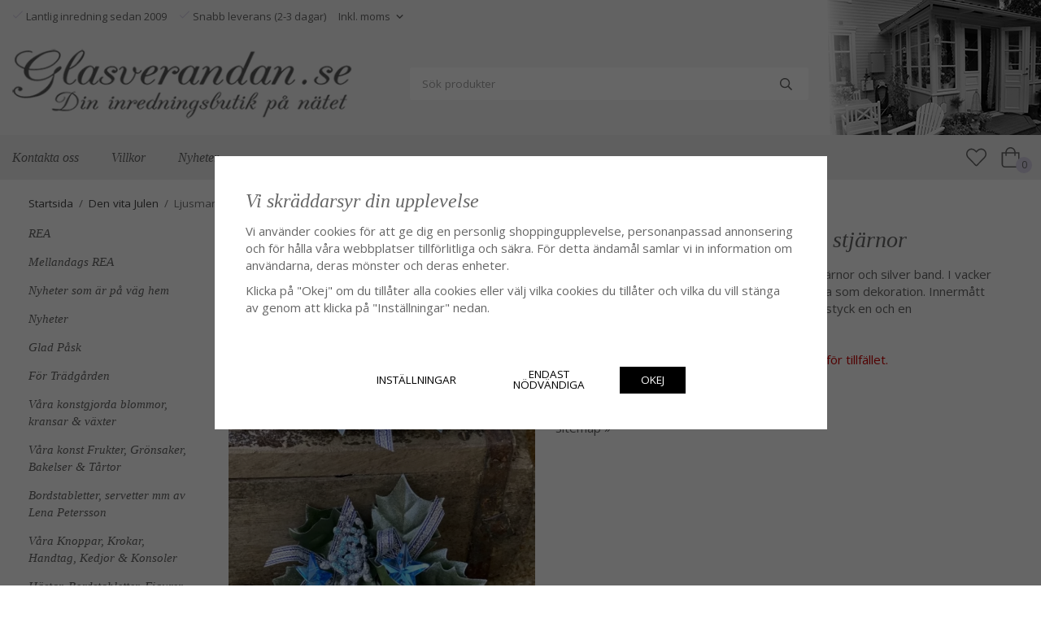

--- FILE ---
content_type: text/html; charset=UTF-8
request_url: https://glasverandan.se/den-vita-julen/ljusmanschett-glitter-med-bla-stjarnor/
body_size: 17804
content:
<!doctype html><html lang="sv" class="fonts-loaded"><head><meta charset="utf-8"><title>Ljusmanschett glitter med blå stjärnor - Den vita Julen</title><meta name="description" content="Ljusmanschett / krans Glitter modell med blå stjärnor och silver band. I vacker modell med glitter inslag. Att sätta på ljus eller ha som dekoration. Innermått stomme ca 2,3cm yttermått ca 11cm Säljes per styck en och en"><meta name="keywords" content=""><meta name="robots" content="index, follow"><meta name="viewport" content="width=device-width, initial-scale=1"><!-- WIKINGGRUPPEN 14.1.16 --><link rel="shortcut icon" href="/favicon.png"><style>body{margin:0}*,*:before,*:after{-moz-box-sizing:border-box;-webkit-box-sizing:border-box;box-sizing:border-box}body{background-color:#fff}html{color:#666;font-family:sans-serif;font-size:15px;font-weight:400;line-height:1.45}@media all and (max-width:480px){html{font-size:.9rem}}html.fonts-loaded{font-family:'Open Sans',sans-serif}h1,h2,h3,h4,h5,h6,.highlight-bar{margin-top:0;margin-bottom:10px;color:#666;font-family:sans-serif;font-style:italic;font-weight:400}.fonts-loaded h3,.fonts-loaded h4,.fonts-loaded h5,.fonts-loaded h6{font-family:'Georgia',serif}h1{font-size:28px;font-weight:400;line-height:1.25}.fonts-loaded h1{font-family:'Georgia',serif}h2,.highlight-bar{font-size:24px;font-weight:400}.fonts-loaded h2{font-family:'Georgia',serif}h3{font-size:20px}h4{font-size:18px}h5{font-size:17px}h6{font-size:13px}p{margin:0 0 10px}b,strong,th{font-weight:600}th,td{text-align:left}img{height:auto;max-width:100%;vertical-align:middle}a{color:#666;text-decoration:none}a:hover{text-decoration:underline}input,textarea{border:1px solid #c2c2c2;border-radius:3px;padding:8px 10px;background-clip:padding-box;color:#666;line-height:1.3}input:focus,textarea:focus{border-color:#aeaeae;outline:none}input::placeholder,textarea::placeholder{color:#a2a2a2}select{padding:2px 3px;font-family:'Open Sans',sans-serif;font-size:11px}hr{border:0;border-top:1px solid #cfcfcf;display:block;height:1px;margin:15px 0;padding:0}.l-holder{position:relative;margin-left:auto;margin-right:auto;max-width:1400px;max-width:calc(1470px)}@media all and (max-width:768px),only screen and (max-device-width:900px) and (orientation:landscape){.l-holder{margin-left:15px;margin-right:15px;margin-top:15px}}.l-constrained{position:relative;margin-left:auto;margin-right:auto;max-width:1400px}.l-constrained-small{position:relative;margin-left:0;margin-right:auto;max-width:1160px;overflow:hidden}.l-main{margin-bottom:15px;overflow:hidden;padding-left:35px;padding-right:35px}@media all and (max-width:768px),only screen and (max-device-width:900px) and (orientation:landscape){.l-main{padding-left:0;padding-right:0}}.l-main .l-inner{overflow:visible}.l-content-spacer,.recommendation-items,.editable-startpage-mobilebox,.startpage-top-container,.startpage-text,.startpage-news{margin-bottom:4em}.l-sidebar,.l-sidebar-primary{float:left;width:205px}.l-sidebar-primary{margin-left:35px}@media all and (max-width:768px),only screen and (max-device-width:900px) and (orientation:landscape){.l-sidebar-primary{display:none}}.l-sidebar{float:right;margin-left:30px}@media all and (max-width:960px){.l-sidebar{display:none}}.neutral-btn{padding:0;border-style:none;background-color:transparent;outline:none;-webkit-appearance:none;-moz-appearance:none;appearance:none;-webkit-user-select:none;-moz-user-select:none;-ms-user-select:none;user-select:none}.grid--middle .grid-item{vertical-align:middle}.grid-item{overflow:hidden}.grid-1-1{display:grid;grid-template-columns:repeat(1,1fr);grid-gap:20px;margin-bottom:20px}.no-cssgrid .grid-1-1{margin-left:-20px}.no-cssgrid .grid-1-1>li{display:inline-block;vertical-align:top;width:calc(99.99%/1 - 20px);margin-left:20px;margin-bottom:20px}.grid-2{display:grid;grid-template-columns:repeat(2,1fr);grid-gap:20px;margin-bottom:20px}.no-cssgrid .grid-2{margin-left:-20px}.no-cssgrid .grid-2>li{display:inline-block;vertical-align:top;width:calc(99.99%/2 - 20px);margin-left:20px;margin-bottom:20px}.grid-1-2{display:grid;grid-template-columns:repeat(2,1fr);grid-gap:20px;margin-bottom:20px;grid-template-columns:1fr 2fr}.no-cssgrid .grid-1-2{margin-left:-20px}.no-cssgrid .grid-1-2>li{display:inline-block;vertical-align:top;width:calc(99.99%/2 - 20px);margin-left:20px;margin-bottom:20px}.grid-2-1{display:grid;grid-template-columns:repeat(2,1fr);grid-gap:20px;margin-bottom:20px;grid-template-columns:2fr 1fr}.no-cssgrid .grid-2-1{margin-left:-20px}.no-cssgrid .grid-2-1>li{display:inline-block;vertical-align:top;width:calc(99.99%/2 - 20px);margin-left:20px;margin-bottom:20px}.grid-3{display:grid;grid-template-columns:repeat(3,1fr);grid-gap:20px;margin-bottom:20px}.no-cssgrid .grid-3{margin-left:-20px}.no-cssgrid .grid-3>li{display:inline-block;vertical-align:top;width:calc(99.99%/3 - 20px);margin-left:20px;margin-bottom:20px}.grid-4{display:grid;grid-template-columns:repeat(4,1fr);grid-gap:20px;margin-bottom:20px}.no-cssgrid .grid-4{margin-left:-20px}.no-cssgrid .grid-4>li{display:inline-block;vertical-align:top;width:calc(99.99%/4 - 20px);margin-left:20px;margin-bottom:20px}.grid-6{display:grid;grid-template-columns:repeat(6,1fr);grid-gap:20px;margin-bottom:20px}.no-cssgrid .grid-6{margin-left:-20px}.no-cssgrid .grid-6>li{display:inline-block;vertical-align:top;width:calc(99.99%/6 - 20px);margin-left:20px;margin-bottom:20px}@media all and (max-width:768px),only screen and (max-device-width:900px) and (orientation:landscape){.grid-4{display:grid;grid-template-columns:repeat(2,1fr);grid-gap:20px;margin-bottom:20px}.no-cssgrid .grid-4{margin-left:-20px}.no-cssgrid .grid-4>li{display:inline-block;vertical-align:top;width:calc(99.99%/2 - 20px);margin-left:20px;margin-bottom:20px}.grid-6{display:grid;grid-template-columns:repeat(3,1fr);grid-gap:20px;margin-bottom:20px}.no-cssgrid .grid-6{margin-left:-20px}.no-cssgrid .grid-6>li{display:inline-block;vertical-align:top;width:calc(99.99%/3 - 20px);margin-left:20px;margin-bottom:20px}}@media all and (max-width:480px){.grid-1-1,.grid-1-2,.grid-2-1,.grid-2,.grid-3,.grid-4{display:grid;grid-template-columns:repeat(1,1fr);grid-gap:20px;margin-bottom:20px}.no-cssgrid .grid-1-1,.no-cssgrid .grid-1-2,.no-cssgrid .grid-2-1,.no-cssgrid .grid-2,.no-cssgrid .grid-3,.no-cssgrid .grid-4{margin-left:-20px}.no-cssgrid .grid-1-1>li,.no-cssgrid .grid-1-2>li,.no-cssgrid .grid-2-1>li,.no-cssgrid .grid-2>li,.no-cssgrid .grid-3>li,.no-cssgrid .grid-4>li{display:inline-block;vertical-align:top;width:calc(99.99%/1 - 20px);margin-left:20px;margin-bottom:20px}.grid-6{display:grid;grid-template-columns:repeat(2,1fr);grid-gap:20px;margin-bottom:20px}.no-cssgrid .grid-6{margin-left:-20px}.no-cssgrid .grid-6>li{display:inline-block;vertical-align:top;width:calc(99.99%/2 - 20px);margin-left:20px;margin-bottom:20px}}.nav,.nav-block,.nav-float{margin:0;padding-left:0;list-style-type:none}.nav>li,.nav>li>a{display:inline-block}.nav-float>li{float:left}.nav-block>li>a{display:block}.nav-tick li{margin-right:10px}.nav-tick{margin-bottom:10px}.block-list{margin:0;padding-left:0;list-style-type:none}.list-info dd{margin:0 0 15px}.media{margin-bottom:15px}.media,.media-body{overflow:hidden}.media-img{margin-right:15px;float:left}.media-img img{display:block}.table{border-collapse:collapse;border-spacing:0;table-layout:fixed;width:100%}.table td,.table th{padding:0}.default-table{width:100%}.default-table>thead>tr{border-bottom:1px solid #e2e2e2}.default-table>thead th{padding:8px}.default-table>tbody td{padding:8px}.video-wrapper{position:relative;height:0;margin-bottom:20px;padding-bottom:56.25%;padding-top:25px}.video-wrapper iframe{position:absolute;top:0;left:0;height:100%;width:100%}.flexslider{height:0;overflow:hidden}.flexslider .is-flex-lazyload{visibility:hidden}.flexslider a{text-decoration:none}@media all and (max-width:768px),only screen and (max-device-width:900px) and (orientation:landscape){.flexslider{padding-bottom:0!important;height:390px}}.flex__item{position:relative;display:none;backface-visibility:hidden}.flex__item:first-child{display:block}@media all and (max-width:768px),only screen and (max-device-width:900px) and (orientation:landscape){.flex__item>div{padding-bottom:0!important;height:390px}}.is-flex-loading .flex-arrow{visibility:hidden}.is-flex-touch .flex-arrows{display:none}.is-flex-loading .flex-nav{visibility:hidden;opacity:0}.flex-nav{margin-top:15px;margin-bottom:10px;opacity:1;visibility:visible}.flex-nav--paging{position:absolute;bottom:0;z-index:5;width:100%;text-align:center}.flex-nav--paging li{display:inline-block;margin:0 4px}.flex-nav--paging a{border-radius:100%;display:block;height:9px;width:9px;background:#666;background:rgba(0,0,0,.2);cursor:pointer;text-indent:-9999px;-webkit-tap-highlight-color:rgba(0,0,0,0)}.flex-nav--paging .flex-active a{background:#000;background:rgba(0,0,0,.5);cursor:default}.flex-nav--thumbs{overflow:hidden}.flex-nav--thumbs li{float:left;width:9%}.flex-nav--thumbs img{cursor:pointer;opacity:.7}.flex-nav--thumbs img:hover,.flex-active .flex-nav--thumbs img{opacity:1}.flex-nav--thumbs .flex-active{cursor:default}.flex-caption{position:absolute;bottom:1em;left:1em;width:100%;z-index:4;align-items:baseline;flex-direction:column;justify-content:center;display:flex;overflow:hidden;padding:1em;max-width:500px;background-color:#fff}@media all and (max-width:768px),only screen and (max-device-width:900px) and (orientation:landscape){.flex-caption{right:1em;width:auto}}.flex-caption h2{font-style:italic}@media all and (max-width:480px){.flex-caption h2{font-size:1.5rem}}.flex-caption p{margin:0;padding:0 0 5px}@media all and (max-width:480px){.flex-caption p{font-size:.9rem}}.flex-caption__link{position:absolute;bottom:0;left:0;right:0;top:0}.is-lazyload,img[data-src]{visibility:hidden;opacity:0}img[src]{visibility:visible;opacity:1;transition:opacity .3s}.highlight-bar{margin-bottom:15px;font-family:'Georgia'}.breadcrumbs{margin-bottom:10px;margin-left:35px;padding-bottom:7px;font-size:.9rem}.breadcrumbs>li{color:#777;line-height:1}.breadcrumbs a{color:#444;vertical-align:top}.breadcrumbs .icon{margin-left:2px;margin-right:2px;vertical-align:top;color:#999}.breadcrumbs__divider{margin-left:7px;margin-right:7px}.rss-logo .icon{font-size:14px;vertical-align:middle}.rss-logo a .icon{color:#333}.rss-logo a:hover .icon{color:#db6b27;text-decoration:none}.btn{position:relative;border-style:none;border-radius:3px;display:inline-block;padding:10px 26px;background-color:#eaeaea;color:#666;font-size:.9rem;line-height:1;text-transform:uppercase;cursor:pointer;outline-style:none;user-select:none;-webkit-tap-highlight-color:rgba(0,0,0,0)}.btn .icon{vertical-align:middle}.btn:hover,.btn:focus{text-decoration:none;background-color:#ddd}.btn:active{box-shadow:inset 0 3px 5px rgba(0,0,0,.125)}.btn--primary{background-color:#d6d0e4;color:#666}.btn--primary:hover,.btn--primary:focus{background-color:#c8c0db}.btn--medium{padding:12px 30px;font-size:.9rem}.btn--large{padding:15px 35px;font-size:1rem}.btn--block{display:block;padding:12px 30px;width:100%;font-size:.9rem;text-align:center}.card{margin-bottom:15px}.card__heading{margin:0;padding:7px 10px;background-color:#efefef;color:#fff;font-weight:700}.card__body{border:1px solid #dcdcdc;border-top-style:none;padding:10px;background:#fff}.topcart{align-items:center;display:flex;color:#666}.topcart__body{display:inline-block;margin-right:5px;cursor:pointer;vertical-align:middle}.topcart__icon-inner{position:relative;display:inline-block;vertical-align:middle}.topcart__cart-icon{margin-right:10px;margin-left:5px;color:#666;font-size:25px;vertical-align:top}.topcart__count{position:absolute;bottom:-7px;right:-4px;border-radius:50%;height:20px;width:20px;background:#d6d0e4;color:#666;font-size:12px;line-height:20px;text-align:center}.topcart__arrow{margin-right:10px;margin-left:2px;vertical-align:middle}.topcart__favorites{margin-right:12px}.topcart__favorites .icon{color:#666;font-size:25px;vertical-align:top}.is-hover.topcart__favorites .icon{animation:pop 0.25s cubic-bezier(.694,.0482,.335,1) 3}.is-new-cart-item .topcart__count{animation:cart-count-pop 0.25s cubic-bezier(.694,.0482,.335,1)}.popcart{display:none}.filtermenu{margin:0;padding-left:0;list-style-type:none}.filtermenu li:last-child{border-bottom:0}.filtermenu__item{border-bottom:solid 1px #dcdcdc;padding:6px;background-color:#f9f9f9}.filtermenu__item--heading{padding:8px 10px;background:#fff}.product-filter{border:1px solid #e2e2e2;border-radius:3px;display:none;margin-top:10px;margin-bottom:10px;overflow:hidden;padding:0}@media all and (max-width:768px),only screen and (max-device-width:900px) and (orientation:landscape){.product-filter{display:block}}.product-filter__btn{align-items:center;justify-content:space-between;display:flex;padding:10px;width:100%;font-weight:700}.product-filter__body{display:none;padding:15px 15px 0}.grid-gallery{margin:0;padding-left:0;list-style-type:none;display:grid;grid-template-columns:repeat(5,1fr);grid-gap:15px;margin-bottom:15px}.no-cssgrid .grid-gallery{margin-left:-15px}.no-cssgrid .grid-gallery>li{display:inline-block;vertical-align:top;width:calc(99.99%/5 - 15px);margin-left:15px;margin-bottom:15px}.view-category .grid-gallery,.view-product .grid-gallery,.view-search .grid-gallery,.view-campaigns .grid-gallery,.autocomplete .grid-gallery{display:grid;grid-template-columns:repeat(4,1fr);grid-gap:15px;margin-bottom:15px}.no-cssgrid .view-category .grid-gallery,.no-cssgrid .view-product .grid-gallery,.no-cssgrid .view-search .grid-gallery,.no-cssgrid .view-campaigns .grid-gallery,.no-cssgrid .autocomplete .grid-gallery{margin-left:-15px}.no-cssgrid .view-category .grid-gallery>li,.no-cssgrid .view-product .grid-gallery>li,.no-cssgrid .view-search .grid-gallery>li,.no-cssgrid .view-campaigns .grid-gallery>li,.no-cssgrid .autocomplete .grid-gallery>li{display:inline-block;vertical-align:top;width:calc(99.99%/4 - 15px);margin-left:15px;margin-bottom:15px}@media all and (max-width:960px){.grid-gallery,[class^=view-] .grid-gallery{display:grid;grid-template-columns:repeat(3,1fr);grid-gap:15px;margin-bottom:15px}.no-cssgrid .grid-gallery,.no-cssgrid [class^=view-] .grid-gallery{margin-left:-15px}.no-cssgrid .grid-gallery>li,.no-cssgrid [class^=view-] .grid-gallery>li{display:inline-block;vertical-align:top;width:calc(99.99%/3 - 15px);margin-left:15px;margin-bottom:15px}}@media all and (max-width:480px){.grid-gallery,[class^=view-] .grid-gallery{display:grid;grid-template-columns:repeat(2,1fr);grid-gap:15px;margin-bottom:15px}.no-cssgrid .grid-gallery,.no-cssgrid [class^=view-] .grid-gallery{margin-left:-15px}.no-cssgrid .grid-gallery>li,.no-cssgrid [class^=view-] .grid-gallery>li{display:inline-block;vertical-align:top;width:calc(99.99%/2 - 15px);margin-left:15px;margin-bottom:15px}}.view-home .grid-gallery--categories{display:grid;grid-template-columns:repeat(3,1fr);grid-gap:15px;margin-bottom:15px;margin-top:30px;margin-bottom:30px}.no-cssgrid .view-home .grid-gallery--categories{margin-left:-15px}.no-cssgrid .view-home .grid-gallery--categories>li{display:inline-block;vertical-align:top;width:calc(99.99%/3 - 15px);margin-left:15px;margin-bottom:15px}@media all and (max-width:480px){.view-home .grid-gallery--categories{display:grid;grid-template-columns:repeat(1,1fr);grid-gap:15px;margin-bottom:15px}.no-cssgrid .view-home .grid-gallery--categories{margin-left:-15px}.no-cssgrid .view-home .grid-gallery--categories>li{display:inline-block;vertical-align:top;width:calc(99.99%/1 - 15px);margin-left:15px;margin-bottom:15px}}.row-gallery{margin:0;padding-left:0;list-style-type:none}.row-gallery>li{margin-bottom:15px}.list-gallery{margin:0;padding-left:0;list-style-type:none}.list-gallery>li{margin-bottom:15px}.list-gallery>li:last-child{margin-bottom:0}.header-bar{padding-top:6px;padding-bottom:6px;max-width:71%;font-size:13px;background-color:transparent}@media all and (max-width:1430px){.header-bar{padding-left:15px;padding-right:15px}}@media all and (max-width:768px),only screen and (max-device-width:900px) and (orientation:landscape){.header-bar{display:none}}.header-bar-sections{display:flex;align-items:center}.header-bar__number ul{padding-left:0;margin-bottom:0;margin-top:0;list-style:none}.header-bar__number ul li{display:inline-block;margin-right:15px}.header-bar__number p{margin-bottom:0}.header-bar__nav .input-select,.header-bar__nav .input-select select{color:#666}.header{background-color:#f6f6f6;background-image:url(/frontend/view_desktop/design/header_background.png.webp);background-repeat:no-repeat;background-position:right}@media all and (max-width:768px),only screen and (max-device-width:900px) and (orientation:landscape){.header{display:none}}.header-sections{position:relative;align-items:center;display:flex;padding-top:20px;padding-bottom:20px}@media all and (max-width:1430px){.header-sections{padding-left:15px;padding-right:15px}}.header-sections__col-1{flex-shrink:0}.header-sections__col-2{padding-left:70px;padding-right:70px;width:100%}@media all and (max-width:960px){.header-sections__col-2{padding-right:0;margin-right:0}}.header-sections__col-3{flex-shrink:0}.header-sections__col-3 .icon{color:#d6d0e4;font-size:18px}@media all and (max-width:960px){.header-sections__col-3{display:none}}.header-logo{display:inline-block;max-width:100%}.m-header{position:relative;position:-webkit-sticky;position:sticky;top:0;z-index:1000;align-items:center;justify-content:space-between;border-bottom:1px solid #e9e9e9;display:none;height:65px;padding-left:10px;padding-right:10px;background:#fff}@media all and (max-width:768px),only screen and (max-device-width:900px) and (orientation:landscape){.m-header{display:flex}}@media all and (max-width:480px){.m-header{height:50px}}@media screen and (orientation:landscape){.m-header{position:relative}}.m-header__col-1,.m-header__col-2,.m-header__col-3{-webkit-box-flex:1;-ms-flex:1;flex:1;-webkit-box-align:center;-ms-flex-align:center;align-items:center}.m-header__col-1{-webkit-box-pack:start;-ms-flex-pack:start;justify-content:flex-start}.m-header__col-2{-webkit-box-pack:center;-ms-flex-pack:center;justify-content:center;text-align:center}.m-header__col-3{-webkit-box-pack:end;-ms-flex-pack:end;justify-content:flex-end;text-align:right}.m-header__logo{display:inline-block}.m-header__logo img{max-width:155px;max-height:65px;padding-top:5px;padding-bottom:5px;width:auto}@media all and (max-width:480px){.m-header__logo img{max-width:135px;max-height:50px}}.m-header__logo img:hover,.m-header__logo img:active{opacity:.8}.m-header__logo a{-webkit-tap-highlight-color:rgba(0,0,0,0)}.m-header__item{display:inline-flex;align-items:center;width:35px;color:#666;font-size:24px;line-height:1;-webkit-tap-highlight-color:rgba(0,0,0,0)}.m-header__item .icon{vertical-align:top}.m-header__item--search{font-size:21px}.m-header__item--cart-inner{position:relative;display:inline-block}.m-header__item--cart-count{position:absolute;bottom:-7px;right:-11px;border-radius:50%;height:17px;width:17px;background:#d6d0e4;color:#666;font-size:10px;line-height:17px;text-align:center}.m-header__item--favorites{margin-right:6px}.is-hover.m-header__item--favorites .icon{animation:pop 0.25s cubic-bezier(.694,.0482,.335,1) 3}.icon{display:inline-block;width:1em;height:1em;fill:currentColor;pointer-events:none;stroke-width:0;stroke:currentColor}.icon--small{font-size:.8rem}.icon--medium{font-size:1.2rem}.icon--large{font-size:3rem}.icon-on,.is-active .icon-off,.is-hover .icon-off{display:none}.is-active .icon-on,.is-hover .icon-on{display:inline}.svg-wrapper{display:inline-block}input[type="radio"],input[type="checkbox"]{display:none}input[type="radio"]+label,input[type="checkbox"]+label{cursor:pointer}input[type="radio"]+label:before,input[type="checkbox"]+label:before{border:1px solid #a9a9a9;border-radius:2px;display:inline-block;height:12px;margin-right:4px;margin-top:3px;width:12px;background:#f9f9f9;background:linear-gradient(#f9f9f9,#e9e9e9);content:'';vertical-align:top}input[type="radio"]+label:before{border-radius:50%}input[type="radio"]:checked+label:before{background:#f9f9f9 url(//wgrremote.se/img/mixed/checkbox-radio-2.png) center no-repeat;background-size:6px}input[type="checkbox"]:checked+label:before{background:#f9f9f9 url(//wgrremote.se/img/mixed/checkbox-box-2.png) center no-repeat;background-size:8px}input[type="radio"]:disabled+label:before,input[type="checkbox"]:disabled+label:before{background:#bbb;cursor:default}.input--highlight{border-color:#d6d0e4;box-shadow:0 0 10px rgba(0,0,0,.15)}.label-wrapper{padding-left:20px}.label-wrapper>label{position:relative}.label-wrapper>label:before{position:absolute;margin-left:-20px}.input-form input,.input-form textarea{width:100%}.input-form__row{margin-bottom:8px}.input-form label{display:inline-block;margin-bottom:2px}.max-width-form{max-width:300px}.max-width-form-x2{max-width:400px}.input-table{display:table}.input-table__item{display:table-cell;white-space:nowrap}.input-table--middle .input-table__item{vertical-align:middle}.input-group{display:flex}.input-group--cramped .btn{border-radius:3px}.input-group--cramped *:first-child{border-top-right-radius:0;border-bottom-right-radius:0}.input-group--cramped *:last-child{border-top-left-radius:0;border-bottom-left-radius:0}.input-group--cramped input:first-child{border-right:0}.input-group--cramped input:last-child{border-left:0}.input-group__item{width:50%}.input-group__item:first-child{margin-right:2%}.input-group-1-4 .input-group__item{width:70%}.input-group-1-4 .input-group__item:first-child{width:28%}.input-select{position:relative;align-items:center;display:inline-flex}.input-select select{border-style:none;height:100%;padding:5px 15px 5px 0;width:100%;-webkit-appearance:none;-moz-appearance:none;appearance:none;background:none;font:inherit;line-height:normal;outline:none}.input-select select::-ms-expand{display:none}.input-select .icon{position:absolute;top:0;right:0;bottom:0;margin:auto}.input-select--box{border:1px solid #d9d9d9;border-radius:3px}.input-select--box select{padding:8px 30px 8px 15px}.input-select--box--medium{border-color:#c2c2c2}.input-select--box--medium select{padding:7px 30px 7px 15px}.input-select--box--small select{padding:5px 25px 5px 10px}.input-select--box .icon{right:10px}.product-item{position:relative;flex-direction:column;display:flex;overflow:hidden;width:auto;background:#fff;cursor:pointer}@media all and (max-width:768px),only screen and (max-device-width:900px) and (orientation:landscape){.product-item{-webkit-tap-highlight-color:rgba(0,0,0,0)}}.product-item .price{font-size:1.1rem}.slick--products .product-item{margin-right:16px;margin-left:16px}.product-item__img{position:relative;margin-bottom:7px;padding-bottom:133%}.product-item__img img{position:absolute;top:0;right:0;bottom:0;left:0;margin:auto;max-height:100%}.product-item__heading{margin-bottom:7px;overflow:hidden;color:#666;font-family:'Georgia';font-size:.95rem;font-style:italic;font-weight:400}.product-item__body{margin-top:auto}.product-item__select-area{margin-bottom:7px}.product-item__buttons{display:flex;align-items:center;justify-content:space-between;margin-top:7px;text-align:center}.product-item__buttons .btn+.btn{margin-left:6px}.product-item__favorite-icon{font-size:18px}.is-active.product-item__favorite-icon .icon{color:#fc5d62}.is-hover.product-item__favorite-icon .icon{animation:pop 0.25s cubic-bezier(.694,.0482,.335,1)}.list-gallery .product-item{border:none;padding:0}.category-item{position:relative;border:1px solid #e9e9e9;padding:8px;overflow:hidden;text-align:center;cursor:pointer}@media all and (max-width:768px),only screen and (max-device-width:900px) and (orientation:landscape){.category-item{-webkit-tap-highlight-color:rgba(0,0,0,0)}}.category-item__img{position:relative;padding-bottom:100%;margin-bottom:15px}.category-item__img img{position:absolute;top:0;right:0;bottom:0;left:0;margin:auto;max-height:100%}.category-item__heading{overflow:hidden}.category-item__heading a{color:#666;text-decoration:none}.category-item--card{border-style:none;padding:0;background:transparent}.category-item--card .category-item__body{align-items:flex-start;flex-direction:column;justify-content:center;display:flex;margin:auto}.category-item--card .category-item__body__title{font-style:italic;font-size:1.1rem;font-family:'Georgia'}.recommendation-items{position:relative;max-width:1230px}.product-item-row{border:1px solid #e9e9e9;padding:15px;overflow:hidden;cursor:pointer}@media all and (max-width:480px){.product-item-row .btn:not(.btn--primary){display:none}.product-item-row .btn{padding:6px 12px}}.product-item-row__checkbox-area{float:left}.product-item-row__img{float:left;margin-right:15px;width:80px;text-align:center}.product-item-row__img img{max-height:80px}.product-item-row__footer{float:right;margin-left:15px;text-align:right}.product-item-row__body{overflow:hidden}.product-item-row__price{margin-bottom:10px}.news-item{padding:15px;background-color:#efefef}.news-item--sidebar:not(:last-child){margin-bottom:15px}.news-item .news-item__img{position:relative;margin-bottom:15px;padding-bottom:66.666%}.news-item .news-item__img img{position:absolute;top:0;right:0;bottom:0;left:0;margin:auto;max-height:100%}.news-item .news-item__title{font-size:1.4rem;font-style:italic}.news-item .news-item__title a{color:inherit}.news-item .news-item__date{font-size:.9rem;font-style:normal}.menubar{position:relative;position:-webkit-sticky;position:sticky;top:0;left:0;z-index:100;margin-bottom:20px;background-color:#efefef}@media all and (max-width:1430px){.menubar{padding-left:15px;padding-right:15px}}@media all and (max-width:768px),only screen and (max-device-width:900px) and (orientation:landscape){.menubar{display:none}}.menubar-inner{align-items:center;justify-content:space-between;display:flex}.site-nav{display:flex;flex-wrap:wrap}.site-nav>li>a{align-items:center;display:flex;height:55px;padding:0 20px;color:#666;font-size:1.05rem;font-family:'Georgia';font-style:italic}.site-nav>li:hover>a{background-color:#eaeaea;text-decoration:none;transition:background-color 0.2s}.site-nav>li>a.selected{background-color:#e2e2e2;color:#fff}.site-nav__home .icon{position:relative;vertical-align:middle}.menu-icon{font-size:1.3rem;vertical-align:text-bottom}.dropdown{display:none}.listmenu{margin:0;padding-left:0;overflow:hidden;list-style-type:none}.listmenu a{position:relative;display:block;padding-bottom:4px;color:#666}li .listmenu{display:none}.is-listmenu-opened>.listmenu{display:block}.listmenu-0>li{margin-bottom:10px}.listmenu-0>li>a{font-family:'Georgia';font-style:italic;font-weight:400}.listmenu-0>li>.selected{text-decoration:underline}.listmenu-1{padding-top:4px;padding-bottom:4px;padding-left:15px}.listmenu-1>li>a{padding-top:4px;padding-bottom:4px}.menu-node{position:absolute;top:0;right:0;bottom:0;margin:auto;height:12px;width:25px;color:#efefef;font-size:12px;text-align:center}@media all and (max-width:768px),only screen and (max-device-width:900px) and (orientation:landscape){.menu-node{height:100%;width:40px;font-size:22px;text-align:center;line-height:49px}}.price{color:#666}.price-discount{color:#fc5d62}.price-original{color:#666;font-size:.8rem;text-decoration:line-through}.site-search{border-radius:3px;display:flex;max-width:490px;overflow:hidden;background-color:#fff}.site-search .icon{vertical-align:top}.site-search .preloader{left:auto;right:15px}.site-search__col-1{position:relative;width:100%}.site-search__col-2{height:40px}.site-search__input{border-radius:0;border:none;height:40px;padding-left:15px;overflow:hidden;font-size:.9rem;text-overflow:ellipsis;white-space:nowrap}.site-search__input::-ms-clear{display:none}.site-search__btn{padding:0;border-style:none;background-color:transparent;outline:none;-webkit-appearance:none;-moz-appearance:none;appearance:none;-webkit-user-select:none;-moz-user-select:none;-ms-user-select:none;user-select:none;height:100%;padding-left:20px;padding-right:20px;background:#fff;font-size:15px;line-height:1}.site-search__btn .icon{vertical-align:top}.site-search__btn:focus{opacity:.6}.autocomplete{position:absolute;left:0;right:0;z-index:1001;border-radius:0 0 3px 3px;display:none;margin-top:20px;padding:20px;width:100%;background:#fff;box-shadow:0 2px 8px rgba(0,0,0,.25);color:#222}@media all and (max-width:1430px){.autocomplete{margin-left:15px;margin-right:15px;width:auto}}@media all and (max-width:768px),only screen and (max-device-width:900px) and (orientation:landscape){.autocomplete{position:fixed;top:0!important;bottom:0;margin-top:0;margin-left:0;margin-right:0;padding:0;border-radius:0;background:rgba(0,0,0,.3);box-shadow:none}}.is-autocomplete-active .autocomplete{display:block}@media all and (max-width:768px),only screen and (max-device-width:900px) and (orientation:landscape){.autocomplete-content{padding:15px 15px 100px;height:100%;overflow-y:auto;user-select:none;-webkit-overflow-scrolling:touch!important}.is-autocomplete-open body,.is-autocomplete-active .autocomplete{background:#fff}.is-autocomplete-open body{overflow:hidden}.is-autocomplete-open .autocomplete{display:block}.is-autocomplete-open .m-nav{display:none}}.sort-section{margin-top:5px;margin-bottom:20px}.sort-section>li{margin-right:4px}.sort-section-heading{align-items:center;border:1px solid #d9d9d9;border-right:0;border-top-left-radius:3px;border-bottom-left-radius:3px;display:flex;padding-left:15px;padding-right:15px;background:#eee}.sort-section-select{border-top-left-radius:0;border-bottom-left-radius:0}@media all and (max-width:768px),only screen and (max-device-width:900px) and (orientation:landscape){.sort-section-select{width:100%}}.l-product{overflow:hidden}.l-product-col-1,.l-product-col-3{float:left;width:40%}.l-product-col-2{float:right;padding-left:20px;width:60%}.l-product-col-3{clear:left}@media all and (max-width:600px){.l-product-col-1,.l-product-col-2,.l-product-col-3{float:none;padding-left:0;padding-right:0;width:auto}}.product-carousel{position:relative;margin-bottom:15px;overflow:hidden}.product-carousel,.product-carousel__item{max-height:600px}@media all and (max-width:480px){.product-carousel,.product-carousel__item{max-height:350px}}.product-carousel__item{position:relative;text-align:center}.product-carousel__link{display:block;height:0;width:100%;cursor:pointer;cursor:-webkit-zoom-in;cursor:-moz-zoom-in;cursor:zoom-in}.product-carousel__img{position:absolute;top:0;left:0;right:0;bottom:0;margin:auto;max-height:100%;width:auto;object-fit:contain}.product-thumbs{margin-bottom:15px;font-size:0}.product-thumbs img{margin-top:5px;margin-right:5px;max-height:50px;cursor:pointer}.product-title{margin-bottom:15px}.product-options-title{margin-bottom:5px;font-weight:700}.product-options-items{margin-bottom:5px}.product-options-items label{border:1px solid #ccc;display:inline-block;margin-bottom:5px;margin-right:5px;min-width:60px;padding:6px 8px;color:#444;text-align:center}.product-options-items:last-of-type{margin-right:0}.product-options-items input:checked+label{border-color:#000;border-width:2px;color:#000;font-weight:700}.product-options-items input,.product-options-items input+label:before{display:none}.product-option-table{width:100%}.product-option-content{display:block;padding-bottom:4px;font-size:.9rem;font-weight:700}.product-option-content select{border-radius:3px;padding:6px 8px;min-width:202px;font-size:.9rem}@media all and (max-width:480px){.product-option-content select{width:100%}}.product-option-spacing{display:block;padding-bottom:8px}.product-cart-button-wrapper{margin-bottom:15px}@media all and (max-width:480px){.product-cart-button-wrapper .btn--primary{display:block;width:100%;text-align:center}}.product-quantity{margin-right:8px;padding-top:10px;padding-bottom:10px;width:40px;font-weight:600;text-align:center}.product-custom-fields{margin-left:5px;margin-top:10px}.product-price-field{margin-bottom:15px}.product-price-field .price{font-size:21px}.product-stock{margin-bottom:10px}.product-stock-item{display:none}.product-stock-item .icon{vertical-align:middle;font-size:16px}.active-product-stock-item{display:block}.product-stock-item__text{vertical-align:middle}.in-stock .icon{color:#3eac0d}.on-order .icon{color:#eba709}.soon-out-of-stock .icon{color:#114b85}.out-of-stock>.icon{color:#d4463d}.product-part-payment-klarna{margin-bottom:10px}.is-hidden{display:none!important}.clearfix:before,.clearfix:after{content:"";display:table}.clearfix:after{clear:both}.clear{clear:both}.bare-ul{margin-bottom:0;margin-top:0;padding-left:0;list-style:none}.flush{margin:0!important}.wipe{padding:0!important}.right{float:right!important}.left{float:left!important}.float-none{float:none!important}.text-left{text-align:left!important}.text-center{text-align:center!important}.text-right{text-align:right!important}.align-top{vertical-align:top!important}.align-middle{vertical-align:middle!important}.align-bottom{vertical-align:bottom!important}.go:after{content:"\00A0" "\00BB"!important}.stretched{width:100%!important}.center-block{display:block;margin-left:auto;margin-right:auto}.vertical-center{align-items:center;display:flex}.space-between{justify-content:space-between;display:flex}.vertical-center-space-between{align-items:center;justify-content:space-between;display:flex}.muted{color:#999}.info{color:#777;font-size:.7rem}.brand{color:#efefef}.reset-line-height{line-height:1}.mr-small{margin-right:5px}.ml-small{margin-left:5px}.mt-small{margin-top:5px}.mb-small{margin-bottom:5px}.mr{margin-right:15px}.ml{margin-left:15px}.mt{margin-top:15px}.mb{margin-bottom:15px}@media all and (max-width:960px){.hide-for-xlarge{display:none!important}}@media all and (max-width:768px),only screen and (max-device-width:900px) and (orientation:landscape){.hide-for-large{display:none!important}.hide-on-touch{display:none}}@media all and (max-width:480px){.hide-for-medium{display:none!important}}@media all and (max-width:320px){.hide-for-small{display:none!important}}@media all and (min-width:769px){.hide-on-desktop{display:none}}</style><link rel="stylesheet" media="print" href="/css/compiled/compiled_1.css?v=1215"
onload="this.media='all';this.onload=null;"><link rel="canonical" href="https://glasverandan.se/den-vita-julen/ljusmanschett-glitter-med-bla-stjarnor/"><script>window.dataLayer = window.dataLayer || [];
function gtag(){dataLayer.push(arguments);}
gtag('consent', 'default', {
'ad_storage': 'denied',
'analytics_storage': 'denied',
'ad_user_data': 'denied',
'ad_personalization': 'denied'
});
window.updateGoogleConsents = (function () {
let consents = {};
let timeout;
const addConsents = (function() {
let executed = false;
return function() {
if (!executed) {
executed = true;
gtag('consent', 'update', consents);
delete window.updateGoogleConsents;
}
}
})();
return function (obj) {
consents = { ...consents, ...obj };
clearTimeout(timeout);
setTimeout(addConsents, 25);
}
})();</script><script>document.addEventListener('DOMContentLoaded', function(){
$(document).on('acceptCookies2', function() {
$('body').append(atob('PHNjcmlwdD51cGRhdGVHb29nbGVDb25zZW50cyh7ICdhZF9zdG9yYWdlJzogJ2dyYW50ZWQnIH0pOzwvc2NyaXB0Pg=='));
});
});</script><script>document.addEventListener('DOMContentLoaded', function(){
$(document).on('acceptCookies1', function() {
$('body').append(atob('PHNjcmlwdD51cGRhdGVHb29nbGVDb25zZW50cyh7ICdhbmFseXRpY3Nfc3RvcmFnZSc6ICdncmFudGVkJyB9KTs8L3NjcmlwdD4='));
});
});</script><script>document.addEventListener('DOMContentLoaded', function(){
$(document).on('acceptCookies2', function() {
$('body').append(atob('PHNjcmlwdD51cGRhdGVHb29nbGVDb25zZW50cyh7ICdhZF91c2VyX2RhdGEnOiAnZ3JhbnRlZCcgfSk7PC9zY3JpcHQ+'));
});
});</script><script>document.addEventListener('DOMContentLoaded', function(){
$(document).on('acceptCookies2', function() {
$('body').append(atob('PHNjcmlwdD51cGRhdGVHb29nbGVDb25zZW50cyh7ICdhZF9wZXJzb25hbGl6YXRpb24nOiAnZ3JhbnRlZCcgfSk7PC9zY3JpcHQ+'));
});
});</script><script>document.addEventListener('DOMContentLoaded', function(){
$(document).on('denyCookies2', function() {
$('body').append(atob('PHNjcmlwdD51cGRhdGVHb29nbGVDb25zZW50cyh7ICdhZF9zdG9yYWdlJzogJ2RlbmllZCcgfSk7PC9zY3JpcHQ+'));
});
});</script><script>document.addEventListener('DOMContentLoaded', function(){
$(document).on('denyCookies1', function() {
$('body').append(atob('PHNjcmlwdD51cGRhdGVHb29nbGVDb25zZW50cyh7ICdhbmFseXRpY3Nfc3RvcmFnZSc6ICdkZW5pZWQnIH0pOzwvc2NyaXB0Pg=='));
});
});</script><script>document.addEventListener('DOMContentLoaded', function(){
$(document).on('denyCookies2', function() {
$('body').append(atob('PHNjcmlwdD51cGRhdGVHb29nbGVDb25zZW50cyh7ICdhZF91c2VyX2RhdGEnOiAnZGVuaWVkJyB9KTs8L3NjcmlwdD4='));
});
});</script><script>document.addEventListener('DOMContentLoaded', function(){
$(document).on('denyCookies2', function() {
$('body').append(atob('PHNjcmlwdD51cGRhdGVHb29nbGVDb25zZW50cyh7ICdhZF9wZXJzb25hbGl6YXRpb24nOiAnZGVuaWVkJyB9KTs8L3NjcmlwdD4='));
});
});</script><script>if (typeof dataLayer == 'undefined') {var dataLayer = [];} dataLayer.push({"ecommerce":{"currencyCode":"SEK","detail":{"products":[{"name":"Ljusmanschett glitter med bl\u00e5 stj\u00e4rnor","id":"L174-B","price":14,"category":"den-vita-julen"}]}}}); dataLayer.push({"event":"view_item","currency":"SEK","items":[{"item_id":"L174-B","item_name":"Ljusmanschett glitter med bl\u00e5 stj\u00e4rnor","price":14,"item_category":"den-vita-julen"}]}); dataLayer.push({"event":"fireRemarketing","remarketing_params":{"ecomm_prodid":"L174-B","ecomm_category":"den-vita-julen","ecomm_totalvalue":14,"isSaleItem":false,"ecomm_pagetype":"product"}}); (function(w,d,s,l,i){w[l]=w[l]||[];w[l].push({'gtm.start':
new Date().getTime(),event:'gtm.js'});var f=d.getElementsByTagName(s)[0],
j=d.createElement(s),dl=l!='dataLayer'?'&l='+l:'';j.async=true;j.src=
'//www.googletagmanager.com/gtm.js?id='+i+dl;f.parentNode.insertBefore(j,f);
})(window,document,'script','dataLayer','GTM-MT4JV2J')</script><meta name="google-site-verification" content="hYB6ewcWRvejbSdQcVyXtWTG79JvymmhwUvAJS-ohds" /><meta property="og:title" content="Ljusmanschett glitter med blå stjärnor"/><meta property="og:description" content="Ljusmanschett / krans Glitter modell med blå stjärnor och silver band. I vacker modell med glitter inslag. Att sätta på ljus eller ha som dekoration.
Innermått stomme ca 2,3cm yttermått ca 11cm
Säljes per styck en och en"/><meta property="og:type" content="product"/><meta property="og:url" content="https://glasverandan.se/den-vita-julen/ljusmanschett-glitter-med-bla-stjarnor/"/><meta property="og:site_name" content="Glasverandan AB"/><meta property="product:retailer_item_id" content="L174-B"/><meta property="product:price:amount" content="14" /><meta property="product:price:currency" content="SEK" /><meta property="product:availability" content="oos" /><meta property="og:image" content="https://glasverandan.se/images/zoom/bafb5cd1-c9bd-46d9-9f89-38762de4f5e6.jpeg"/><meta property="og:image" content="https://glasverandan.se/images/zoom/410a7eed-b793-48c0-837b-c8fb198a75c8.jpeg"/></head><body class="view-product" itemscope itemtype="http://schema.org/ItemPage"><div id="fb-root"></div><!-- Google Tag Manager (noscript) --><noscript><iframe src="https://www.googletagmanager.com/ns.html?id=GTM-MT4JV2J"
height="0" width="0" style="display:none;visibility:hidden"></iframe></noscript><!-- End Google Tag Manager (noscript) --><div class="m-header"><div class="m-header__col-1"><button class="m-header__item m-header__item--menu neutral-btn" id="js-mobile-menu" aria-label="Meny"><span class="m-header__item--menu-open"><svg class="icon icon--bars "><use xmlns:xlink="http://www.w3.org/1999/xlink" xlink:href="/svg-icons/regular/bars.svg#icon-regular-bars" href="/svg-icons/regular/bars.svg#icon-regular-bars"></use></svg></span><span class="m-header__item--menu-close"><svg class="icon icon--times "><use xmlns:xlink="http://www.w3.org/1999/xlink" xlink:href="/svg-icons/regular/times.svg#icon-regular-times" href="/svg-icons/regular/times.svg#icon-regular-times"></use></svg></span></button><button class="m-header__item m-header__item--search neutral-btn js-touch-area" id="js-mobile-search" aria-label="Sök"><svg class="icon icon--search "><use xmlns:xlink="http://www.w3.org/1999/xlink" xlink:href="/svg-icons/regular/search.svg#icon-regular-search" href="/svg-icons/regular/search.svg#icon-regular-search"></use></svg></button></div><div class="m-header__col-2"><a class="m-header__logo" href="/"><img
class="mini-site-logo"
src="/frontend/view_desktop/design/logos/default.png.webp"
alt="Glasverandan AB"
width="419" height="86"></a></div><div class="m-header__col-3"><a class="m-header__item m-header__item--favorites js-cart-favorites is-hidden"
href="/my-favorites/?"><svg class="icon icon--heart "><use xmlns:xlink="http://www.w3.org/1999/xlink" xlink:href="/svg-icons/regular/heart.svg#icon-regular-heart" href="/svg-icons/regular/heart.svg#icon-regular-heart"></use></svg></a><button class="m-header__item m-header__item--cart neutral-btn js-touch-area"
id="js-mobile-cart" onclick="goToURL('/checkout')" aria-label="Varukorg"><span class="m-header__item--cart-inner" id="js-mobile-cart-inner"><svg class="icon icon--shopping-bag "><use xmlns:xlink="http://www.w3.org/1999/xlink" xlink:href="/svg-icons/regular/shopping-bag.svg#icon-regular-shopping-bag" href="/svg-icons/regular/shopping-bag.svg#icon-regular-shopping-bag"></use></svg></span></button></div></div><div class="page"><div class="header clearfix"><div class="header_inner l-constrained"><div class="header-bar"><div class="header-bar-sections"><div class="header-bar-sections__col-1"><div class="header-bar__number"><div data-id="66" class="admin-shortcut--area js-admin-editable-area"><ul><li><span class="svg-wrapper"><svg class="icon icon--check" data-centered="0" data-icon="check" data-source="light" style="color:rgb(214, 208, 228);font-size:14px;"><use href="/svg-icons/light/check.svg#icon-light-check" xlink:href="/svg-icons/light/check.svg#icon-light-check" xmlns:xlink="http://www.w3.org/1999/xlink"></use></svg></span>&nbsp;Lantlig inredning sedan 2009</li><li><span class="svg-wrapper"><svg class="icon icon--check" data-centered="0" data-icon="check" data-source="light" style="color:rgb(214, 208, 228);font-size:14px;"><use href="/svg-icons/light/check.svg#icon-light-check" xlink:href="/svg-icons/light/check.svg#icon-light-check" xmlns:xlink="http://www.w3.org/1999/xlink"></use></svg></span>&nbsp;Snabb leverans (2-3 dagar)</li></ul></div></div><ul class="header-bar__nav nav"></ul></div><div class="header-bar-sections__col-2"><ul class="header-bar__nav nav"><li><div class="input-select"><select class="js-set-vatsetting-select"><option value="inkl" selected>Inkl. moms</option><option value="exkl" >Exkl. moms</option></select><svg class="icon icon--angle-down "><use xmlns:xlink="http://www.w3.org/1999/xlink" xlink:href="/svg-icons/regular/angle-down.svg#icon-regular-angle-down" href="/svg-icons/regular/angle-down.svg#icon-regular-angle-down"></use></svg></div></li></ul></div></div></div><div class="header-sections"><div class="header-sections__cols header-sections__col-1"><a class="header-logo" href="/"><img
src="/frontend/view_desktop/design/logos/default.png.webp"
alt="Glasverandan AB"
width="419" height="86"></a></div><div class="header-sections__cols header-sections__col-2"><!-- Search Box --><form method="get" action="/search/" class="site-search" itemprop="potentialAction"
itemscope itemtype="http://schema.org/SearchAction"><div class="site-search__col-1"><meta itemprop="target"
content="https://glasverandan.se/search/?q={q}"/><input type="hidden" name="lang" value="sv"><input type="search" autocomplete="off" value=""
name="q" class="site-search__input stretched js-autocomplete-input"
placeholder="Sök produkter" required itemprop="query-input"><div class="is-autocomplete-preloader preloader preloader--small preloader--middle"><div class="preloader__icn"><div class="preloader__cut"><div class="preloader__donut"></div></div></div></div></div><div class="site-search__col-2"><button type="submit" class="site-search__btn"><svg class="icon icon--search "><use xmlns:xlink="http://www.w3.org/1999/xlink" xlink:href="/svg-icons/regular/search.svg#icon-regular-search" href="/svg-icons/regular/search.svg#icon-regular-search"></use></svg></button></div></form></div><div class="header-sections__cols header-sections__col-3"></div></div></div></div><!-- End .l-header --><div class="menubar js-menubar clearfix"><div class="l-constrained menubar-inner"><ul class="nav site-nav dropdown-menu"><li class=""><a class=" "
href="/contact/">Kontakta oss</a></li><li class=""><a class=" "
href="/info/villkor/">Villkor</a></li><li class=""><a class=" "
href="/news/">Nyheter</a></li></ul> <!-- end .site-nav with dropdown. --><div class="cart-holder"><div class="topcart" id="js-topcart"><a class="topcart__favorites js-cart-favorites"
title="Mina favoriter"
href="/my-favorites/?"><svg class="icon icon--heart "><use xmlns:xlink="http://www.w3.org/1999/xlink" xlink:href="/svg-icons/light/heart.svg#icon-light-heart" href="/svg-icons/light/heart.svg#icon-light-heart"></use></svg></a><div class="topcart__icon-inner"><svg class="icon icon--shopping-bag topcart__cart-icon"><use xmlns:xlink="http://www.w3.org/1999/xlink" xlink:href="/svg-icons/light/shopping-bag.svg#icon-light-shopping-bag" href="/svg-icons/light/shopping-bag.svg#icon-light-shopping-bag"></use></svg><span class="topcart__count">0</span></div></div><div class="popcart" id="js-popcart"></div></div></div></div> <!-- End .l-menubar --><div class="l-holder clearfix js-holder"><ol class="nav breadcrumbs clearfix" itemprop="breadcrumb" itemscope itemtype="http://schema.org/BreadcrumbList"><li itemprop="itemListElement" itemscope itemtype="http://schema.org/ListItem"><meta itemprop="position" content="1"><a href="/" itemprop="item"><span itemprop="name">Startsida</span></a><span class="breadcrumbs__divider">/</span></li><li itemprop="itemListElement" itemscope itemtype="http://schema.org/ListItem"><meta itemprop="position" content="2"><a href="/den-vita-julen/" title="Den vita Julen" itemprop="item"><span itemprop="name">Den vita Julen</span></a><span class="breadcrumbs__divider">/</span></li><li>Ljusmanschett glitter med blå stjärnor</li></ol><div class="l-content"><div class="l-sidebar-primary"><ul class="listmenu listmenu-0 mb"><li class=""><a class=" "
href="/campaigns/"> REA</a></li><li><a href="/mellandags-rea/" title="Mellandags REA">Mellandags REA</a></li><li><a href="/nyheter-som-ar-pa-vag-hem/" title="Nyheter som är på väg hem">Nyheter som är på väg hem</a></li><li><a href="/nyheter/" title="Nyheter">Nyheter</a></li><li><a href="/glad-pask/" title="Glad Påsk">Glad Påsk</a></li><li><a href="/for-tradgarden/" title="För Trädgården">För Trädgården</a></li><li><a href="/vara-konstgjorda-blommor-kransar-vaxter/" title="Våra konstgjorda blommor, kransar &amp; växter">Våra konstgjorda blommor, kransar &amp; växter</a></li><li><a href="/vara-konst-frukter-gronsaker-bakelser-tartor/" title="Våra konst Frukter, Grönsaker, Bakelser &amp; Tårtor">Våra konst Frukter, Grönsaker, Bakelser &amp; Tårtor</a></li><li><a href="/bordstabletter-servetter-mm-av-lena-petersson/" title="Bordstabletter, servetter mm av Lena Petersson">Bordstabletter, servetter mm av Lena Petersson</a></li><li><a href="/vara-knoppar-krokar-handtag-kedjor-konsoler/" title="Våra Knoppar, Krokar, Handtag, Kedjor &amp; Konsoler">Våra Knoppar, Krokar, Handtag, Kedjor &amp; Konsoler</a></li><li><a href="/hastar-bordstabletter-figurer-mm-fran-sverigealmanackan-erkers-marie-persson/" title="Hästar, Bordstabletter, Figurer mm från Sverigealmanackan Erkers Marie Persson">Hästar, Bordstabletter, Figurer mm från Sverigealmanackan Erkers Marie Persson</a></li><li><a href="/vara-ljuslyktor-ljusstakar-glasklockor-for-ljus-ljusfat/" title="Våra Ljuslyktor, Ljusstakar, glasklockor för ljus &amp; Ljusfat">Våra Ljuslyktor, Ljusstakar, glasklockor för ljus &amp; Ljusfat</a></li><li><a href="/for-badrummet-och-tvattstugan/" title="För Badrummet och Tvättstugan">För Badrummet och Tvättstugan</a></li><li><a href="/for-bak-matlagning-koket-det-dukade-bordet/" title="För Bak, Matlagning, Köket &amp; Det Dukade Bordet">För Bak, Matlagning, Köket &amp; Det Dukade Bordet<span class="menu-node js-menu-node"><span class="icon-off"><svg class="icon icon--angle-right "><use xmlns:xlink="http://www.w3.org/1999/xlink" xlink:href="/svg-icons/regular/angle-right.svg#icon-regular-angle-right" href="/svg-icons/regular/angle-right.svg#icon-regular-angle-right"></use></svg></span><span class="icon-on"><svg class="icon icon--angle-down "><use xmlns:xlink="http://www.w3.org/1999/xlink" xlink:href="/svg-icons/regular/angle-down.svg#icon-regular-angle-down" href="/svg-icons/regular/angle-down.svg#icon-regular-angle-down"></use></svg></span></span></a><ul class="listmenu listmenu-1"><li><a href="/for-bak-matlagning-koket-det-dukade-bordet/mynte-fran-ib-laursen/" title="Mynte från Ib Laursen">Mynte från Ib Laursen</a></li></ul></li><li><a href="/te-godis-och-annat-gott-fran-tehuset-java-mitt-ditt-muddus-kanelimamma-mfl/" title="Te Godis och annat gott från Tehuset JAVA, Mitt &amp; Ditt ,MUDDUS, Kanelimamma mfl">Te Godis och annat gott från Tehuset JAVA, Mitt &amp; Ditt ,MUDDUS, Kanelimamma mfl</a></li><li><a href="/till-barnen-barnrummet/" title="Till Barnen &amp; Barnrummet">Till Barnen &amp; Barnrummet</a></li><li><a href="/till-dopet-festen-eller-namngivningen/" title="Till Dopet, Festen eller Namngivningen">Till Dopet, Festen eller Namngivningen</a></li><li><a href="/vara-anglar-alvor-och-grav-minnes-dekorationer/" title="Våra Änglar, Älvor och Grav / Minnes dekorationer">Våra Änglar, Älvor och Grav / Minnes dekorationer</a></li><li><a href="/for-paket-presenter-pyssel/" title="För paket, presenter &amp; pyssel">För paket, presenter &amp; pyssel</a></li><li><a href="/vara-lampor-takkronor-batteri-ljus-ljusslingor/" title="Våra Lampor, takkronor, batteri ljus &amp; ljusslingor">Våra Lampor, takkronor, batteri ljus &amp; ljusslingor</a></li><li><a href="/att-dekorera-med/" title="Att Dekorera med">Att Dekorera med</a></li><li><a href="/smycken-smyckesstallningar-smyckeskrin/" title="Smycken, smyckesställningar &amp; Smyckeskrin">Smycken, smyckesställningar &amp; Smyckeskrin</a></li><li><a href="/lantliga-ljus-servetter-servettstall-tandstickor-ljusmanschetter/" title="Lantliga Ljus, Servetter, Servettställ, Tändstickor &amp; Ljusmanschetter">Lantliga Ljus, Servetter, Servettställ, Tändstickor &amp; Ljusmanschetter</a></li><li><a href="/vara-klockor/" title="Våra Klockor">Våra Klockor</a></li><li><a href="/lyxiga-paraplyer-klader-sjalar-vaskor-necessarer/" title="Lyxiga Paraplyer, Kläder, Sjalar, Väskor &amp; Necessärer">Lyxiga Paraplyer, Kläder, Sjalar, Väskor &amp; Necessärer</a></li><li><a href="/skyltar-tags-kylskapsmagneter/" title="Skyltar, Tags &amp; Kylskåpsmagneter">Skyltar, Tags &amp; Kylskåpsmagneter</a></li><li><a href="/vara-tavlor-ramar-speglar/" title="Våra Tavlor Ramar &amp; Speglar">Våra Tavlor Ramar &amp; Speglar</a></li><li><a href="/vacker-forvaring/" title="Vacker Förvaring">Vacker Förvaring</a></li><li><a href="/lantliga-textilier-vaxdukar-bordstabletter/" title="Lantliga Textilier, Vaxdukar &amp; Bordstabletter">Lantliga Textilier, Vaxdukar &amp; Bordstabletter</a></li><li><a href="/vara-mobler-och-insynsskydd/" title="Våra Möbler och insynsskydd">Våra Möbler och insynsskydd</a></li><li><a href="/vara-husdjur-dekorationer-och-tillbehor/" title="Våra husdjur dekorationer och tillbehör">Våra husdjur dekorationer och tillbehör</a></li><li><a href="/presentkort/" title="Presentkort">Presentkort</a></li><li><a href="/host/" title="Höst">Höst</a></li><li><a href="/infor-advent/" title="Inför Advent">Inför Advent</a></li><li class="is-listmenu-opened"><a class="selected is-active" href="/den-vita-julen/" title="Den vita Julen">Den vita Julen</a></li><li class=""><a class=" "
href="/info/villkor/">Villkor</a></li></ul></div><div class="l-main"><div class="l-inner"><div itemprop="mainEntity" itemscope itemtype="http://schema.org/Product"><div class="l-product"><div class="l-product-col-1"><div class="flexslider-container is-flex-loading"><div class="product-carousel"><div class="flexslider" style="padding-bottom: 159.15119363395%;"><ul class="flex__items block-list clearfix"><li class="product-carousel__item flex__item js-photoswipe-item" data-id="1281" data-index="0"><a class="product-carousel__link" style="padding-bottom: 159.15119363395%;" rel="produktbilder" href="/images/zoom/bafb5cd1-c9bd-46d9-9f89-38762de4f5e6.jpeg" data-size="644x1024"><img class="product-carousel__img "
data-id="1281" data-optionids="" src="/images/normal/bafb5cd1-c9bd-46d9-9f89-38762de4f5e6.jpeg.webp" srcset="/images/2x/normal/bafb5cd1-c9bd-46d9-9f89-38762de4f5e6.jpeg.webp 2x"
alt="Ljusmanschett / krans Glitter modell med blå stjärnor och silver band. I vacker modell med glitter inslag. Att sätta på ljus ell" itemprop="image"></a></li><li class="product-carousel__item flex__item js-photoswipe-item" data-id="1282" data-index="1"><a class="product-carousel__link" style="padding-bottom: 159.15119363395%;" rel="produktbilder" href="/images/zoom/410a7eed-b793-48c0-837b-c8fb198a75c8.jpeg" data-size="964x1024"><img class="product-carousel__img is-lazyload is-flex-lazyload"
data-id="1282" data-optionids="" data-src="/images/normal/410a7eed-b793-48c0-837b-c8fb198a75c8.jpeg.webp" data-srcset="/images/2x/normal/410a7eed-b793-48c0-837b-c8fb198a75c8.jpeg.webp 2x"
alt="Ljusmanschett / krans Glitter modell med blå stjärnor och silver band. I vacker modell med glitter inslag. Att sätta på ljus ell" itemprop="image"><div class="preloader preloader--middle"><div class="preloader__icn"><div class="preloader__cut"><div class="preloader__donut"></div></div></div></div></a></li></ul></div></div><ul class="product-thumbs flex-nav nav"><li><img data-index="0" data-optionids=""
src="/images/mini/bafb5cd1-c9bd-46d9-9f89-38762de4f5e6.jpeg.webp"
srcset="/images/2x/mini/bafb5cd1-c9bd-46d9-9f89-38762de4f5e6.jpeg.webp 2x"
alt="Ljusmanschett / krans Glitter modell med blå stjärnor och silver band. I vacker modell med glitter inslag. Att sätta på ljus ell" id="thumb0"></li><li><img data-index="1" data-optionids=""
src="/images/mini/410a7eed-b793-48c0-837b-c8fb198a75c8.jpeg.webp"
srcset="/images/2x/mini/410a7eed-b793-48c0-837b-c8fb198a75c8.jpeg.webp 2x"
alt="Ljusmanschett / krans Glitter modell med blå stjärnor och silver band. I vacker modell med glitter inslag. Att sätta på ljus ell" id="thumb1"></li></ul></div></div> <!-- end of l-product-col-1 --><div class="l-product-col-2 admin-shortcut--area js-admin-product" data-id="2658"><h1 class="product-title" itemprop="name">Ljusmanschett glitter med blå stjärnor</h1><div>Ljusmanschett / krans Glitter modell med blå stjärnor och silver band. I vacker modell med glitter inslag. Att sätta på ljus eller ha som dekoration.
Innermått stomme ca 2,3cm yttermått ca 11cm
Säljes per styck en och en</div><br><br><span style="color:#cc0000;">Tyvärr ingår inte denna produkt i vårt sortiment för tillfället.</span><br><br><a href="/">Till butikens startsida &raquo;</a><br><br><a href="/sitemap/">Sitemap &raquo;</a><div itemprop="offers" itemscope itemtype="http://schema.org/Offer"><meta itemprop="price" content="14"><meta itemprop="priceCurrency" content="SEK"><link itemprop="availability" href="https://schema.org/OutOfStock"><meta itemprop="itemCondition" itemtype="http://schema.org/OfferItemCondition" content="http://schema.org/NewCondition"><meta itemprop="url" content="https://glasverandan.se/den-vita-julen/ljusmanschett-glitter-med-bla-stjarnor/"></div></div><div class="l-product-col-3"><div id="produktdata"><br><b>Artikelnummer:</b><br><span id="js-articlenumber" itemprop="sku">L174-B</span><br><br><meta itemprop="brand" content="swerox"><div id="directLinkblock" class="hidden-print"><b>Direktlänk:</b><br><span id="directLink"><a rel="nofollow" href="https://glasverandan.se/den-vita-julen/ljusmanschett-glitter-med-bla-stjarnor/">Högerklicka och kopiera adressen</a></span></div><br></div></div></div></div></div> <!-- End .l-inner --></div> <!-- End .l-main --></div> <!-- End .l-content --></div><!-- End .l-holder --><div class="footer-wrapper"><div class="footer"><div class="l-constrained"><div class="footer-sections"><div class="footer-sections__cols footer-sections__col-1"><div data-id="70" class="admin-shortcut--area js-admin-editable-area"><h4>Kontakta oss</h4><p>Varmt v&auml;lkommen att kontakta v&aring;r kundtj&auml;nst.</p><p><a href="/cdn-cgi/l/email-protection" class="__cf_email__" data-cfemail="b7ded9d1d8f7d0dbd6c4c1d2c5d6d9d3d6d999c4d2">[email&#160;protected]</a></p><p>Tel: 079-3495968</p></div></div><div class="footer-sections__cols footer-sections__col-2"><h4>Handla</h4><ul class="block-list"><li class=""><a class=" "
href="/info/villkor/">Villkor</a></li><li class=""><a class=" "
href="/contact/">Kontakta oss</a></li><li class=""><a class=" "
href="/my-favorites/">Mina favoriter</a></li></ul></div><div class="footer-sections__cols footer-sections__col-3"><h4>Information</h4><ul class="block-list"><li class=""><a class=" "
href="/info/om-oss/">Om oss</a></li><li class=""><a class=" "
href="/news/">Nyheter</a></li><li class=""><a class=" "
href="/newsletter/">Nyhetsbrev</a></li><li class=""><a class=" "
href="/about-cookies/">Om cookies</a></li><li class=""><a class=" js-open-cookie-control "
href="/">Cookie instÃ¤llningar</a></li></ul></div><div class="footer-sections__cols footer-sections__col-4 footer-sections__col-interior"><div data-id="82" class="admin-shortcut--area js-admin-editable-area"><h4>Lantlig inredning&nbsp;</h4><p>Glasverandan &auml;r ett f&ouml;retag med f&auml;ste i S&auml;ter i Dalarna, med fokus p&aring; inredning. V&aring;rt m&aring;l &auml;r att kunna erbjuda dig som kund det du vill ha, p&aring; ett enkelt och prisv&auml;rt s&auml;tt.</p></div></div><div class="footer-sections__cols footer-sections__col-5 footer-sections__col-newsletter"><div data-id="84" class="admin-shortcut--area js-admin-editable-area"><h4>F&ouml;lj oss</h4><p>Anm&auml;l dig g&auml;rna till v&aring;rt nyhetsbrev eller f&ouml;lj oss p&aring; <a href="https://www.facebook.com/100051164989686/timeline/?locale=sv_SE">Facebook</a> f&ouml;r v&aring;ra b&auml;sta erbjudanden &amp; nyheter!</p><p><a class="simple-button-plugin btn btn--primary btn--large" data-color="primary" data-size="large" href="/newsletter/" target="_self">f&aring; v&aring;rt nyhetsbrev</a></p></div></div></div></div></div><!-- End .footer --><div class="footer-payment"><div class="footer-payment__inner l-constrained"><img alt="Klarna" class="is-lazyload payment-logo " data-src="//wgrremote.se/img/logos/klarna/klarna.svg"
width="80" height="44"><img class="is-lazyload payment-logo payment-logo--wide " alt="Swish" data-src="//wgrremote.se/img/logos/swish/swish_logo_secondary_inverted.png"
width="90" height="30"><div class="footer-payment__inner__editable"><div data-id="85" class="admin-shortcut--area js-admin-editable-area"><p>Vi skickar med DB Schenker, l&auml;ttare best&auml;llningar med Posten som brev eller varubrev.</p><p>Normal leveranstid &auml;r 2-3 dagar.</p><p>Hos oss kan du betala med Klarna, swish eller f&ouml;rskottbetala.</p><p>&nbsp;</p></div></div></div><div class="wgr-production">Drift & produktion:&nbsp;<a href="https://wikinggruppen.se/e-handel/"
rel="nofollow" target="_blank">Wikinggruppen</a></div></div></div></div> <!-- .page --><button class="is-back-to-top-btn neutral-btn" aria-label="Tillbaka till toppen"><svg class="icon icon--angle-up "><use xmlns:xlink="http://www.w3.org/1999/xlink" xlink:href="/svg-icons/regular/angle-up.svg#icon-regular-angle-up" href="/svg-icons/regular/angle-up.svg#icon-regular-angle-up"></use></svg></button><div class="m-cart-modal js-m-cart-modal"><p><svg class="icon icon--check "><use xmlns:xlink="http://www.w3.org/1999/xlink" xlink:href="/svg-icons/regular/check.svg#icon-regular-check" href="/svg-icons/regular/check.svg#icon-regular-check"></use></svg><span class="align-middle m-cart-modal__heading js-m-cart-modal-heading">Produkten har blivit tillagd i varukorgen</span></p><div class="m-cart-modal__body"><div class="m-cart-modal__body__item"><a class="btn btn--block btn--medium btn--primary"
href="/checkout"
rel="nofollow">Gå till kassan</a></div><div class="m-cart-modal__body__item"><a class="btn btn--medium btn--block"
id="js-close-mobile-cart-modal"
href="#">Fortsätt handla</a></div></div></div><div class="m-nav js-m-nav"><div class="m-nav__section"><h5 class="m-nav__section__heading">Produkter</h5><ul class="m-listmenu m-listmenu-0"><li class=""><a class=" "
href="/campaigns/"> REA</a></li><li><a href="/mellandags-rea/" title="Mellandags REA">Mellandags REA</a></li><li><a href="/nyheter-som-ar-pa-vag-hem/" title="Nyheter som är på väg hem">Nyheter som är på väg hem</a></li><li><a href="/nyheter/" title="Nyheter">Nyheter</a></li><li><a href="/glad-pask/" title="Glad Påsk">Glad Påsk</a></li><li><a href="/for-tradgarden/" title="För Trädgården">För Trädgården</a></li><li><a href="/vara-konstgjorda-blommor-kransar-vaxter/" title="Våra konstgjorda blommor, kransar &amp; växter">Våra konstgjorda blommor, kransar &amp; växter</a></li><li><a href="/vara-konst-frukter-gronsaker-bakelser-tartor/" title="Våra konst Frukter, Grönsaker, Bakelser &amp; Tårtor">Våra konst Frukter, Grönsaker, Bakelser &amp; Tårtor</a></li><li><a href="/bordstabletter-servetter-mm-av-lena-petersson/" title="Bordstabletter, servetter mm av Lena Petersson">Bordstabletter, servetter mm av Lena Petersson</a></li><li><a href="/vara-knoppar-krokar-handtag-kedjor-konsoler/" title="Våra Knoppar, Krokar, Handtag, Kedjor &amp; Konsoler">Våra Knoppar, Krokar, Handtag, Kedjor &amp; Konsoler</a></li><li><a href="/hastar-bordstabletter-figurer-mm-fran-sverigealmanackan-erkers-marie-persson/" title="Hästar, Bordstabletter, Figurer mm från Sverigealmanackan Erkers Marie Persson">Hästar, Bordstabletter, Figurer mm från Sverigealmanackan Erkers Marie Persson</a></li><li><a href="/vara-ljuslyktor-ljusstakar-glasklockor-for-ljus-ljusfat/" title="Våra Ljuslyktor, Ljusstakar, glasklockor för ljus &amp; Ljusfat">Våra Ljuslyktor, Ljusstakar, glasklockor för ljus &amp; Ljusfat</a></li><li><a href="/for-badrummet-och-tvattstugan/" title="För Badrummet och Tvättstugan">För Badrummet och Tvättstugan</a></li><li><a href="/for-bak-matlagning-koket-det-dukade-bordet/" title="För Bak, Matlagning, Köket &amp; Det Dukade Bordet">För Bak, Matlagning, Köket &amp; Det Dukade Bordet<span class="menu-node js-menu-node"><span class="icon-off"><svg class="icon icon--angle-right "><use xmlns:xlink="http://www.w3.org/1999/xlink" xlink:href="/svg-icons/regular/angle-right.svg#icon-regular-angle-right" href="/svg-icons/regular/angle-right.svg#icon-regular-angle-right"></use></svg></span><span class="icon-on"><svg class="icon icon--angle-down "><use xmlns:xlink="http://www.w3.org/1999/xlink" xlink:href="/svg-icons/regular/angle-down.svg#icon-regular-angle-down" href="/svg-icons/regular/angle-down.svg#icon-regular-angle-down"></use></svg></span></span></a><ul class="m-listmenu m-listmenu-1"><li><a href="/for-bak-matlagning-koket-det-dukade-bordet/mynte-fran-ib-laursen/" title="Mynte från Ib Laursen">Mynte från Ib Laursen</a></li></ul></li><li><a href="/te-godis-och-annat-gott-fran-tehuset-java-mitt-ditt-muddus-kanelimamma-mfl/" title="Te Godis och annat gott från Tehuset JAVA, Mitt &amp; Ditt ,MUDDUS, Kanelimamma mfl">Te Godis och annat gott från Tehuset JAVA, Mitt &amp; Ditt ,MUDDUS, Kanelimamma mfl</a></li><li><a href="/till-barnen-barnrummet/" title="Till Barnen &amp; Barnrummet">Till Barnen &amp; Barnrummet</a></li><li><a href="/till-dopet-festen-eller-namngivningen/" title="Till Dopet, Festen eller Namngivningen">Till Dopet, Festen eller Namngivningen</a></li><li><a href="/vara-anglar-alvor-och-grav-minnes-dekorationer/" title="Våra Änglar, Älvor och Grav / Minnes dekorationer">Våra Änglar, Älvor och Grav / Minnes dekorationer</a></li><li><a href="/for-paket-presenter-pyssel/" title="För paket, presenter &amp; pyssel">För paket, presenter &amp; pyssel</a></li><li><a href="/vara-lampor-takkronor-batteri-ljus-ljusslingor/" title="Våra Lampor, takkronor, batteri ljus &amp; ljusslingor">Våra Lampor, takkronor, batteri ljus &amp; ljusslingor</a></li><li><a href="/att-dekorera-med/" title="Att Dekorera med">Att Dekorera med</a></li><li><a href="/smycken-smyckesstallningar-smyckeskrin/" title="Smycken, smyckesställningar &amp; Smyckeskrin">Smycken, smyckesställningar &amp; Smyckeskrin</a></li><li><a href="/lantliga-ljus-servetter-servettstall-tandstickor-ljusmanschetter/" title="Lantliga Ljus, Servetter, Servettställ, Tändstickor &amp; Ljusmanschetter">Lantliga Ljus, Servetter, Servettställ, Tändstickor &amp; Ljusmanschetter</a></li><li><a href="/vara-klockor/" title="Våra Klockor">Våra Klockor</a></li><li><a href="/lyxiga-paraplyer-klader-sjalar-vaskor-necessarer/" title="Lyxiga Paraplyer, Kläder, Sjalar, Väskor &amp; Necessärer">Lyxiga Paraplyer, Kläder, Sjalar, Väskor &amp; Necessärer</a></li><li><a href="/skyltar-tags-kylskapsmagneter/" title="Skyltar, Tags &amp; Kylskåpsmagneter">Skyltar, Tags &amp; Kylskåpsmagneter</a></li><li><a href="/vara-tavlor-ramar-speglar/" title="Våra Tavlor Ramar &amp; Speglar">Våra Tavlor Ramar &amp; Speglar</a></li><li><a href="/vacker-forvaring/" title="Vacker Förvaring">Vacker Förvaring</a></li><li><a href="/lantliga-textilier-vaxdukar-bordstabletter/" title="Lantliga Textilier, Vaxdukar &amp; Bordstabletter">Lantliga Textilier, Vaxdukar &amp; Bordstabletter</a></li><li><a href="/vara-mobler-och-insynsskydd/" title="Våra Möbler och insynsskydd">Våra Möbler och insynsskydd</a></li><li><a href="/vara-husdjur-dekorationer-och-tillbehor/" title="Våra husdjur dekorationer och tillbehör">Våra husdjur dekorationer och tillbehör</a></li><li><a href="/presentkort/" title="Presentkort">Presentkort</a></li><li><a href="/host/" title="Höst">Höst</a></li><li><a href="/infor-advent/" title="Inför Advent">Inför Advent</a></li><li class="is-listmenu-opened"><a class="selected is-active" href="/den-vita-julen/" title="Den vita Julen">Den vita Julen</a></li><li class=""><a class=" "
href="/info/villkor/">Villkor</a></li></ul></div><div class="m-nav__section"><h5 class="m-nav__section__heading">Handla</h5><ul class="m-listmenu m-listmenu-0"><li class=""><a class=" "
href="/info/villkor/">Villkor</a></li><li class=""><a class=" "
href="/contact/">Kontakta oss</a></li><li class=""><a class=" "
href="/my-favorites/">Mina favoriter</a></li></ul></div><div class="m-nav__section"><h5 class="m-nav__section__heading">Information</h5><ul class="m-listmenu m-listmenu-0"><li class=""><a class=" "
href="/info/om-oss/">Om oss</a></li><li class=""><a class=" "
href="/news/">Nyheter</a></li><li class=""><a class=" "
href="/newsletter/">Nyhetsbrev</a></li><li class=""><a class=" "
href="/about-cookies/">Om cookies</a></li><li class=""><a class=" js-open-cookie-control "
href="/">Cookie instÃ¤llningar</a></li></ul></div><form class="m-vat-selector" action="#" method="get" onsubmit="return false"><span class="m-vat-selector-title">Moms visas:</span><input type="radio" name="vatsetting" value="inkl" id="m-vatsetting_inkl"
class="js-set-vatsetting" checked><label for="m-vatsetting_inkl">Inkl</label><input type="radio" name="vatsetting" value="exkl" id="m-vatsetting_exkl"
class="js-set-vatsetting" ><label for="m-vatsetting_exkl">Exkl</label></form> <!-- End .vat-selector --></div><!-- End .l-mobile-nav --><div class="l-constrained autocomplete js-autocomplete"><!-- Search Box --><div class="m-site-search-form js-autocomplete-mobile-form clearfix"><button type="submit" class="m-site-search__close js-autocomplete-close"><svg class="icon icon--times "><use xmlns:xlink="http://www.w3.org/1999/xlink" xlink:href="/svg-icons/regular/times.svg#icon-regular-times" href="/svg-icons/regular/times.svg#icon-regular-times"></use></svg></button><form method="get" action="/search/" class="m-site-search"><div class="m-site-search__col-1"><input type="hidden" name="lang" value="sv"><input type="search" tabindex="-1" autocomplete="off"
value="" name="q"
class="m-site-search__input js-autocomplete-input stretched"
placeholder="Sök produkter" required><div class="is-autocomplete-preloader preloader preloader--small preloader--middle"><div class="preloader__icn"><div class="preloader__cut"><div class="preloader__donut"></div></div></div></div></div><div class="m-site-search__col-2"><button type="submit" class="neutral-btn m-site-search__btn"><svg class="icon icon--search "><use xmlns:xlink="http://www.w3.org/1999/xlink" xlink:href="/svg-icons/regular/search.svg#icon-regular-search" href="/svg-icons/regular/search.svg#icon-regular-search"></use></svg></button></div></form></div><div class="autocomplete-content js-autocomplete-result"></div></div><script data-cfasync="false" src="/cdn-cgi/scripts/5c5dd728/cloudflare-static/email-decode.min.js"></script><script>WebFontConfig = {"classes":false,"google":{"api":"https:\/\/fonts.googleapis.com\/css2","families":["Open Sans"]}};WebFontConfig.active=function(){document.documentElement.className += ' fonts-loaded';};</script><script async src="/js/vendors/webfontloader.min.js?1215"></script><script defer src="/js/phrases/sv.js?v=1215"></script><script defer src="/js/vendors/jquery/jquery.min.js?v=1215"></script><script defer src="/js/vendors/slick.min.js?v=1215"></script><script defer src="https://polyfill-fastly.io/v3/polyfill.min.js?features=IntersectionObserver"></script><script defer src="/js/compiled/compiled.js?v=1215"></script><script>document.addEventListener('DOMContentLoaded', function() {
yall({
lazyClass: 'is-lazyload',
observeChanges: true,
threshold: 1000
});
});</script><script>window.WGR = window.WGR || {};
WGR.cartParams = {"languageCode":"sv","showPricesWithoutVAT":0,"currencyPrintFormat":"%1,%2 kr","currencyCode":"SEK","countryID":1,"countryCode":"SE","pricesWithoutVAT":"0","buyButtonAction":"flyToCart","frontSystemCode":"default","defaultLanguageCode":"sv"};
WGR.productFilters = null;</script><script defer src="/js/minified/cookiecontrol.js?v=1215"></script><script>document.addEventListener('DOMContentLoaded', function() {
const config = {"necessary":["korgid","adminID","scriptsloaded","kundid","nyckel","cnr","adminFrontID","adminbarTooltip","ref","kco-test","clickedslot","clickedslots","guestcheck","wgr-ab","marketplace","instagramid","reviewSort","reviewSortDir","reviewPSort","reviewPSortDir","connectedFiles","subscriptionpage","subscriptionorder","affid","affkod","productListCategory","productListSupplierID","productListQ","productListFrontID","productListSpecial","productListSort","productListSortDescription","orderq","orderflik","page","q","adminbar","wgr-prettyhtml","wgr-criticalcss","productListSortDirection","wgr-cookie","wgrusername","wgr-viewedproducts"],"optional":[{"id":1,"systemCode":"analytics","cookies":["_ga*"],"isRecommended":false,"modules":["google_analytics_storage"],"javascripts":"","title":"Analys & funktion","description":"Dessa cookies till\u00e5ter oss r\u00e4kna antal bes\u00f6k och se hur du hittade v\u00e5r hemsida. Cookies ger oss information om vilka sidor som \u00e4r popul\u00e4ra och hur bes\u00f6kare navigerar p\u00e5 hemsidan.","onAcceptEvent":"acceptCookies1","onDenyEvent":"denyCookies1"},{"id":2,"systemCode":"marketing","cookies":["_ga*","_fb*"],"isRecommended":false,"modules":["google_ad_storage","google_analytics_storage","google_ad_user_data","google_ad_personalization","facebook"],"javascripts":"","title":"Marknadsf\u00f6ring","description":"Vi samlar in data om hur du anv\u00e4nder v\u00e5r hemsida. Informationen anv\u00e4nds sedan till riktad marknadsf\u00f6ring och personliga online-annonser.","onAcceptEvent":"acceptCookies2","onDenyEvent":"denyCookies2"}],"bannerStyle":"3","bannerColor":"#2d2d2d","text":{"bannerText":"<h4 color=\"#fff\">Vi skr&auml;ddarsyr din upplevelse<\/h4>\r\n\r\n<p>Vi anv&auml;nder cookies f&ouml;r att ge dig en personlig shoppingupplevelse, personanpassad annonsering och f&ouml;r h&aring;lla v&aring;ra webbplatser tillf&ouml;rlitliga och s&auml;kra. F&ouml;r detta &auml;ndam&aring;l samlar vi in information om anv&auml;ndarna, deras m&ouml;nster och deras enheter.<\/p>\r\n\r\n<p>Klicka p&aring; &quot;Okej&quot; om du till&aring;ter alla cookies eller v&auml;lj vilka cookies du till&aring;ter och vilka du vill st&auml;nga av genom att klicka p&aring; &quot;Inst&auml;llningar&quot; nedan.&nbsp;<\/p>\r\n","necessaryTitle":"N\u00f6dv\u00e4ndiga","necessaryDescription":"Dessa \u00e4r n\u00f6dv\u00e4ndiga cookies f\u00f6r att hemsidan ska fungera och g\u00e5r inte att inaktivera.","settingsText":"<h4>Inst&auml;llningar f&ouml;r cookies<\/h4>\r\n\r\n<p>Nedan kan du st&auml;lla in vilka cookies som till&aring;ts.&nbsp;<\/p>\r\n"},"version":"10"};
WGR.cookie.initCookieControl(config);
});</script><div class="pswp" tabindex="-1" role="dialog" aria-hidden="true"><div class="pswp__bg"></div><div class="pswp__scroll-wrap"><div class="pswp__container"><div class="pswp__item"></div><div class="pswp__item"></div><div class="pswp__item"></div></div><div class="pswp__ui pswp__ui--hidden"><div class="pswp__top-bar"><div class="pswp__counter"></div><button class="pswp__button pswp__button--close" title="Close (Esc)"></button><button class="pswp__button pswp__button--fs" title="Toggle fullscreen"></button><button class="pswp__button pswp__button--zoom" title="Zoom in/out"></button><div class="pswp__preloader"><div class="pswp__preloader__icn"><div class="pswp__preloader__cut"><div class="pswp__preloader__donut"></div></div></div></div></div><button class="pswp__button pswp__button--arrow--left" title="Previous (arrow left)"></button><button class="pswp__button pswp__button--arrow--right" title="Next (arrow right)"></button><div class="pswp__caption"><div class="pswp__caption__center"></div></div></div></div></div><script defer src="/js/vendors/jquery.flexslider-custom.min.js?v=1215"></script><script defer src="/js/vendors/photoswipe/photoswipe.min.js?v=1215"></script><script defer src="/js/productpage.js?v=1215"></script><script>var addthis_config = {
data_track_addressbar: false
};</script><script defer src="https://s7.addthis.com/js/300/addthis_widget.js"></script><script>var productData = {"VATRate":25,"isCampaign":0,"isBackOrder":0,"hasStaggering":false,"hasOptions":false,"staggeringPhraseQuantity":"Antal","staggeringPhrasePrice":"Pris \/st","stockLimit":0,"customerIsRetail":0,"priceListID":0,"priceListPercent":100,"combinations":[{"stockType":2,"stock":0,"price":14,"priceVisible":true,"campaignPrice":12,"priceListPrice":0,"priceListPriceVisible":true,"id":3794,"selectedImageID":0,"articleNumber":"L174-B","optionIDs":[],"staggeringPrices":[]}]};</script><script defer src="https://static.cloudflareinsights.com/beacon.min.js/vcd15cbe7772f49c399c6a5babf22c1241717689176015" integrity="sha512-ZpsOmlRQV6y907TI0dKBHq9Md29nnaEIPlkf84rnaERnq6zvWvPUqr2ft8M1aS28oN72PdrCzSjY4U6VaAw1EQ==" data-cf-beacon='{"version":"2024.11.0","token":"4bb5fe577d714145adecb7c522c4ad0e","r":1,"server_timing":{"name":{"cfCacheStatus":true,"cfEdge":true,"cfExtPri":true,"cfL4":true,"cfOrigin":true,"cfSpeedBrain":true},"location_startswith":null}}' crossorigin="anonymous"></script>
</body></html>